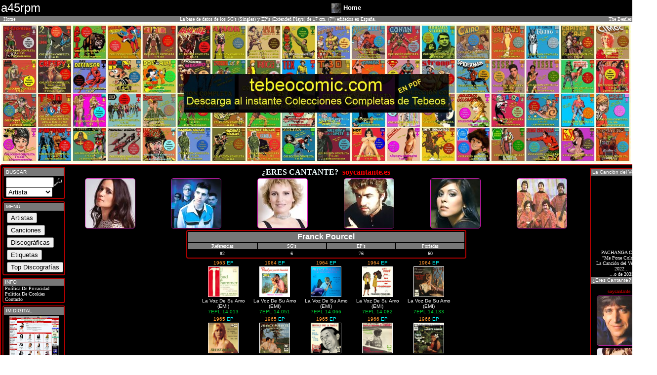

--- FILE ---
content_type: text/html
request_url: http://www.a45rpm.com/artistas_en_discos_vinilo.asp?P=5&Artista=Franck_Pourcel&Id=1048
body_size: 6651
content:

<!DOCTYPE html PUBLIC "-//W3C//DTD XHTML 1.0 Transitional//EN" "https://www.w3.org/TR/xhtml1/DTD/xhtml1-transitional.dtd">
<HTML XMLNS="https://www.w3.org/1999/xhtml" LANG="es">
<HEAD>
<link rel="shortcut icon" href="https://a45rpm.com/Yo.ico">

<META NAME="title" CONTENT="Historia a 45 rpm">
<META NAME="DC.Title" CONTENT="Historia a 45 rpm">
<META HTTP-EQUIV="title" CONTENT="Historia a 45 rpm">
<META NAME="description" CONTENT="Historia a 45 rpm: La base de datos de los SGs (Singles) y EPs (Extended Plays)
de 17 cm. (7 pulgadas) editados en Espa�a">
<META HTTP-EQUIV="description" CONTENT="45, rpm, Vinilos, Discos, Singles, SGs, EPs, Extended Plays, Editados, Espa�a, mp3, Discogr&aacute;ficas">
<META HTTP-EQUIV="DC.Description" CONTENT="45, rpm, Vinilos, Discos, Singles, SGs, EPs, Extended Plays, Editados, Espa�a, mp3, Discogr&aacute;ficas">
<META NAME="keywords" CONTENT="45, rpm, Vinilos, Discos, Singles, SGs, EPs, Extended Plays, Editados, mp3, Discograficas, Vinyl, Etiquetas, Portadas, Discograf�as, Discografias, Discography, Copertina, Singoli, Singolo, Copertini, Labels, Discs, Pictures, Sleeves, Records, 7, Pulgadas, Inches, Espa�a, Spain, Spanish, Pressing, Vinyles, Espagne, 45T, Tours, Pochettes, Vinili, Spagna, Stampa, Schallplatten, Spanien, Belter, Hispavox, Columbia, CBS, RCA, Polydor, La Voz De Su Amo, Philips, EMI, Odeon, Zafiro, Novola, Ariola, Regal, Vergara, Discophon, Movieplay, Marfer, Fontana, Capitol, Epic, Edigsa">
<META HTTP-EQUIV="keywords" CONTENT="45, rpm, Vinilos, Discos, Singles, SGs, EPs, Extended Plays, Editados, mp3, Discograficas, Vinyl, Etiquetas, Portadas, Discograf�as, Discografias, Discography, Copertina, Singoli, Singolo, Copertini, Labels, Discs, Pictures, Sleeves, Records, 7, Pulgadas, Inches, Espa�a, Spain, Spanish, Pressing, Vinyles, Espagne, 45T, Tours, Pochettes, Vinili, Spagna, Stampa, Schallplatten, Spanien, Belter, Hispavox, Columbia, CBS, RCA, Polydor, La Voz De Su Amo, Philips, EMI, Odeon, Zafiro, Novola, Ariola, Regal, Vergara, Discophon, Movieplay, Marfer, Fontana, Capitol, Epic, Edigsa">
<LINK REV="made" HREF="mailto:a45rpm@elviejokaki.com">
<META NAME="Revisit" CONTENT="30 days">
<META NAME="REVISIT-AFTER" CONTENT="30 days">
<META NAME="robots" CONTENT="all">
<META NAME="language" CONTENT="ES">
<META NAME="DC.Language" SCHEME="RFC1766" CONTENT="Spanish">
<META NAME="VW96.objecttype" CONTENT="Document">
<META HTTP-EQUIV="Content-Type" CONTENT="text/html; ISO-8859-1">
<META NAME="distribution" CONTENT="global">
<META NAME="resource-type" CONTENT="document">
<META HTTP-EQUIV="Pragma" CONTENT="cache">


<TITLE>Discograf�a Franck Pourcel -  a45rpm: La base de datos de los SG's (Singles) y EP's (Extended Plays)
de 17 cm. (7") editados en Espa�a</TITLE>
<LINK HREF="inc_pages/stylesheet.css" type=text/css rel=stylesheet>


<SCRIPT language="JavaScript" TYPE="text/javascript" SRC="inc_pages/javascript_vinilo.js"></SCRIPT>
<script>
  (function(i,s,o,g,r,a,m){i['GoogleAnalyticsObject']=r;i[r]=i[r]||function(){
  (i[r].q=i[r].q||[]).push(arguments)},i[r].l=1*new Date();a=s.createElement(o),
  m=s.getElementsByTagName(o)[0];a.async=1;a.src=g;m.parentNode.insertBefore(a,m)
  })(window,document,'script','https://www.google-analytics.com/analytics.js','ga');

  ga('create', 'UA-78528914-1', 'auto');
  ga('send', 'pageview');

</script>
<!-- Begin Cookie Consent plugin by Silktide - https://silktide.com/cookieconsent -->
<script type="text/javascript">
    window.cookieconsent_options = {"message":"Este sitio web utiliza cookies para garantizar que obtengas la mejor experiencia de navegaci&oacute;n.","dismiss":"Acepto","learnMore":"M&aacute;s informaci&oacute;n","link":"privacidad.asp","theme":"dark-floating"};
</script>

</HEAD>

<BODY CLASS="vinilo452" bottomMargin="0" leftMargin="0" topMargin="0" rightMargin="0" MARGINHEIGHT="0" MARGINWIDTH="0">

<TABLE align="center" cellSpacing="0" cellPadding="2" width="100%" border="0" ALIGN="CENTER"> 
    <TR bgcolor="#000000"> 
<TD width="10%" valign="middle"><font face="Verdana, Arial, Helvetica, sans-serif" color="#ffffff" size="5">a45rpm</font></TD>
<TD Align="center" class="boxText" width="10%"></TD>
<TD width="25%" align="right" valign="middle"><A HREF="Index.asp"><img src="https://a45.im-digital.es/Discos_jpg/Discos_t.jpg" width="20" height="20" border="0"></A></td><td width="25%" valign="middle"><A HREF="Index.asp"><font color="white" face="Verdana, Arial, Helvetica, sans-serif" size="2"><B>Home</B></font></A></td>
<TD Align="center" class="boxText" width="13%"></TD>
    </TR>
 
</TABLE>
<TABLE cellSpacing="0" cellPadding="1" WIDTH="100%" BORDER="0" ALIGN="CENTER">
  <TBODY>
  <TR CLASS="Celda45">
      <TD CLASS="boxText" WIDTH="50">&nbsp;&nbsp;<A CLASS="Normal" HREF="index.asp">Home</A></TD>
      <TD ALIGN="center" CLASS="boxText">La base de datos de los SG's (Singles) y EP's (Extended Plays) de 17 cm. (7&quot;) editados en Espa&ntilde;a.</TD>
      <TD ALIGN="center" CLASS="boxText"></TD>
      <TD CLASS="boxText" ALIGN="right" WIDTH="200"><a href="https://amzn.to/3pqZQ77" target="_blank"><font color="#FCF8F8">The Beatles</font></a></TD>
  </TR></TBODY></TABLE>

<div align="center">
<TABLE border=0 style="width:100%"><TR><TD align="center">
<a href="https://tebeocomic.com/" target="_blank"> <img style="width: 100% !important; height: auto !important;" src="https://tebeocomic.com/wp-content/uploads/2023/04/Montaje-Web-Letrero-Tebeocomic2.jpg" title="TebeoComic - Tebeos En Formato PDF" alt="TebeoComic - Tebeos En Formato PDF"></a>
</TD></TR></TABLE>
</div>
		<TABLE cellSpacing="0" cellPadding="0" width="100%" border="0" align="center" class="formArea45">
 
	    <TR>
	      <TD vAlign="top" WIDTH="5%">

<TABLE cellSpacing="1" cellPadding="2" width="100%" border="0" >
<TR><TD>

	<TABLE class="formArea45" cellSpacing="1" cellPadding="1" width="100%" border="0">
    <TR CLASS="Celda45"><td width="100%" height="14">&nbsp;BUSCAR</td></TR>
	<TR><TD align="center">
		
			<form name="form1" method="post" action="buscar_vinilo.asp" onsubmit="return FrontPage_Form1_Validator(this)">
                      <table cellspacing="0" cellpadding="0" align="center" border="0">
                        <tr> <td> <div align="center"> 
                              <input type="text" name="buscando" size="10" maxlength="12">
                            </div></td>
                          <td> <div align="center"> 
                              <input type="image" border="0" name="imageField" src="Graf_S/button_quick_find.gif" alt="Buscar" width="16" height="17">
                            </div></TD>
                        </tr>
                        <tr> 
                          <td colspan="2" align="left"> 
                              <select name="Campo">
                                <option value="Artista" selected>Artista</option>
								<option value="Tema" >Canci&oacute;n</option>
								<option value="Discografica">Discogr�fica</option>
                              </select>
                            </td>
                        </tr>
                      </table>
                      </form>
	
	</TD></TR></TABLE>

</TD></TR>
	<TR><TD>


	<TABLE class="formArea45" cellSpacing="1" cellPadding="1" width="100%" border="0">
    <TR CLASS="Celda45"><td width="100%" height="14">&nbsp;MEN�</td></TR>
	<TR><TD class="boxText" align="left">

<a CLASS="vinilo45" href="artistas_listado_vinilo.asp?PLetra=A"><input style="cursor:pointer;margin:2px 0 2px 5px;" type="button" value="Artistas" title="Artistas"></A><BR><a CLASS="vinilo45" href="canciones_listado_vinilo.asp?PLetra=A"><input style="cursor:pointer;margin:2px 0 2px 5px;" type="button" value="Canciones" title="Canciones"></a><BR><a CLASS="vinilo45" href="discograficas_vinilo.asp"><input style="cursor:pointer;margin:2px 0 2px 5px;" type="button" value="Discogr�ficas" title="Discogr�ficas"></a><BR><a CLASS="vinilo45" href="etiquetas_vinilo.asp"><input style="cursor:pointer;margin:2px 0 2px 5px;" type="button" value="Etiquetas" title="Etiquetas"></a><BR><a CLASS="vinilo45" href="top_vinilo.asp"><input style="cursor:pointer;margin:2px 0 2px 5px;" type="button" value="Top Discograf�as" title="Top Discograf�as"></a><BR> 
	</TD></TR></TABLE>

</TD></TR>
<TR><TD>		
			

	<TABLE class="formArea45" cellSpacing="0" cellPadding="0" width="100%" border="0">
    <TR CLASS="Celda45"><td width="100%" height="14">&nbsp;INFO</td></TR>
	<TR><TD class=boxText align=left>

        <A CLASS="vinilo45" href="privacidad.asp">&nbsp;Pol�tica De Privacidad</A><BR />
        <A CLASS="vinilo45" href="privacidad.asp">&nbsp;Pol�tica De Cookies</A><BR />
        <A CLASS="vinilo45" href="contacto.asp">&nbsp;Contacto</A>
		</TD></TR></TABLE>

</TD></TR>

<TR><TD>			


	<TABLE CLASS="formArea45" cellSpacing="1" cellPadding="1" WIDTH="100%" BORDER="0">
    <TR CLASS="Celda45">
      <TD WIDTH="100%" HEIGHT="14">&nbsp;IM DIGITAL </TD>
    </TR>
	<TR>
	  <TD CLASS="boxText" ALIGN="center">

                    
					<div align="center"><A class="vinilo45" HREF="https://im-digital.biz"  target="_blank"><img src="Graf_S/IM.jpg" alt="IM DIGITAL - La Web de los Cantantes" width="100"  border="0"/><br />
				  La Web de los<BR />Cantantes<br />
					  Playbacks <BR />en formato <BR>MIDI y MP3
</A></div></TD>
	</TR></TABLE>

</TD></TR>		




 <TR><TD>			


	<TABLE CLASS="formArea45" cellSpacing="1" cellPadding="1" WIDTH="100%" BORDER="0">
    <TR CLASS="Celda45">
      <TD WIDTH="100%" HEIGHT="14">&nbsp;�Eres Cantante?</TD>
    </TR>
	<TR>
	  <TD CLASS="boxText" ALIGN="center">
         <div align="center"><p style="color: red;margin-bottom: 0px;" >soycantante.es</p>
	 <table width="100%" border="0" align="center">
     

<tr><td align="center"><a href="https://soycantante.es" target="_blank"><img title="soycantante.es" alt="soycantante.es" src="https://im-digital.es/Graf/641.jpg"  style="border-radius: 5px; border: solid 1px #D51CB8; " /></a></td></tr>

<tr><td align="center"><a href="https://soycantante.es" target="_blank"><img title="soycantante.es" alt="soycantante.es" src="https://im-digital.es/Graf/453.jpg"  style="border-radius: 5px; border: solid 1px #D51CB8; " /></a></td></tr>

<tr><td align="center"><a href="https://soycantante.es" target="_blank"><img title="soycantante.es" alt="soycantante.es" src="https://im-digital.es/Graf/2217.jpg"  style="border-radius: 5px; border: solid 1px #D51CB8; " /></a></td></tr>


 </table>
  </div>

	</TD>
	</TR></TABLE>

</TD></TR>	

		

</TD></TR></TABLE>


</TD>
 </TD><TD vAlign="top" width="70%" align="center">
<div align="center">
   <div align="center">
  <p style="color: azure; padding: 0px; margin: 5px 0 0 0;"><b>&#191;ERES CANTANTE?<span style="color: red;" >&nbsp;&nbsp;soycantante.es</span></b></p>
 	 <table width="100%" border="0" align="center" bgcolor="#000000">
     <tr>

<td align="center"><a href="https://soycantante.es" target="_blank"><img title="soycantante.es" alt="soycantante.es" src="https://im-digital.es/Graf/849.jpg"  style="border-radius: 5px; border: solid 1px #D51CB8; " /></a></td>

<td align="center"><a href="https://soycantante.es" target="_blank"><img title="soycantante.es" alt="soycantante.es" src="https://im-digital.es/Graf/429.jpg"  style="border-radius: 5px; border: solid 1px #D51CB8; " /></a></td>

<td align="center"><a href="https://soycantante.es" target="_blank"><img title="soycantante.es" alt="soycantante.es" src="https://im-digital.es/Graf/28.jpg"  style="border-radius: 5px; border: solid 1px #D51CB8; " /></a></td>

<td align="center"><a href="https://soycantante.es" target="_blank"><img title="soycantante.es" alt="soycantante.es" src="https://im-digital.es/Graf/632.jpg"  style="border-radius: 5px; border: solid 1px #D51CB8; " /></a></td>

<td align="center"><a href="https://soycantante.es" target="_blank"><img title="soycantante.es" alt="soycantante.es" src="https://im-digital.es/Graf/1082.jpg"  style="border-radius: 5px; border: solid 1px #D51CB8; " /></a></td>

<td align="center"><a href="https://soycantante.es" target="_blank"><img title="soycantante.es" alt="soycantante.es" src="https://im-digital.es/Graf/333.jpg"  style="border-radius: 5px; border: solid 1px #D51CB8; " /></a></td>

</tr>
 </table>

  </div>
 
 
	  
    

 
  
</div>

<table  align="center" border="0" cellpadding="0" cellspacing="0" width="90%">

<TR><TD align="center" valign="top">

</TD><TD align="center" valign="top">
<TABLE class="formArea45" ALIGN="CENTER" WIDTH="60%"><TR CLASS="Celda45"><TD colspan="4" ALIGN="CENTER"><FONT face="verdana, arial, helvetica" size="3" color="white"><B>Franck Pourcel</B></FONT></TD></TR><TR CLASS="Celda45" ALIGN="CENTER"><TD CLASS="boxText" width="25%">Referencias</TD><TD CLASS="boxText" width="25%">SG's</TD><TD CLASS="boxText" width="25%">EP's</TD><TD CLASS="boxText" width="25%">Portadas</TD></TR><TR ALIGN="CENTER"><TD CLASS="boxText">82</TD><TD CLASS="boxText">6</TD><TD CLASS="boxText">76</TD><TD CLASS="boxText">60</TD></TR></TABLE><TABLE border="0" ALIGN="center"><TR><TD align="center" width="100" valign="top"><FONT face="verdana, arial, helvetica" size="1" color="#FF9933">1963 <FONT color="cyan"> EP <br><TABLE border="0"><TR><TD bgcolor="white"><A HREF="discos_canciones_vinilo.asp?Clave=10964&amp;Id=1048"><IMG  alt="Pourcel, Franck - La Voz De Su Amo (EMI)&nbsp;7EPL 14.013" src="https://a45.im-digital.es/Discos_jpg/5000/4308.jpg" border=0 width=60 height=60></A></TD></TR></TABLE><FONT color="white">La Voz De Su Amo (EMI)<BR><FONT color="#00CC33">7EPL 14.013</TD><TD align="center" width="100" valign="top"><FONT face="verdana, arial, helvetica" size="1" color="#FF9933">1964 <FONT color="cyan"> EP <br><TABLE border="0"><TR><TD bgcolor="white"><A HREF="discos_canciones_vinilo.asp?Clave=10963&amp;Id=1048"><IMG  alt="Pourcel, Franck - La Voz De Su Amo (EMI)&nbsp;7EPL 14.051" src="https://a45.im-digital.es/Discos_jpg/5000/4327.jpg" border=0 width=60 height=60></A></TD></TR></TABLE><FONT color="white">La Voz De Su Amo (EMI)<BR><FONT color="#00CC33">7EPL 14.051</TD><TD align="center" width="100" valign="top"><FONT face="verdana, arial, helvetica" size="1" color="#FF9933">1964 <FONT color="cyan"> EP <br><TABLE border="0"><TR><TD bgcolor="white"><A HREF="discos_canciones_vinilo.asp?Clave=24954&amp;Id=1048"><IMG  alt="Pourcel, Franck - La Voz De Su Amo (EMI)&nbsp;7EPL 14.066" src="https://a45.im-digital.es/Discos_jpg/22000/21008.jpg" border=0 width=60 height=60></A></TD></TR></TABLE><FONT color="white">La Voz De Su Amo (EMI)<BR><FONT color="#00CC33">7EPL 14.066</TD><TD align="center" width="100" valign="top"><FONT face="verdana, arial, helvetica" size="1" color="#FF9933">1964 <FONT color="cyan"> EP <br><TABLE border="0"><TR><TD bgcolor="white"><A HREF="discos_canciones_vinilo.asp?Clave=13703&amp;Id=1048"><IMG  alt="Pourcel, Franck - La Voz De Su Amo (EMI)&nbsp;7EPL 14.082" src="https://a45.im-digital.es/Discos_jpg/10000/9587.jpg" border=0 width=60 height=60></A></TD></TR></TABLE><FONT color="white">La Voz De Su Amo (EMI)<BR><FONT color="#00CC33">7EPL 14.082</TD><TD align="center" width="100" valign="top"><FONT face="verdana, arial, helvetica" size="1" color="#FF9933">1964 <FONT color="cyan"> EP <br><TABLE border="0"><TR><TD bgcolor="white"><A HREF="discos_canciones_vinilo.asp?Clave=10961&amp;Id=1048"><IMG  alt="Pourcel, Franck - La Voz De Su Amo (EMI)&nbsp;7EPL 14.133" src="https://a45.im-digital.es/Discos_jpg/5000/4357.jpg" border=0 width=60 height=60></A></TD></TR></TABLE><FONT color="white">La Voz De Su Amo (EMI)<BR><FONT color="#00CC33">7EPL 14.133</TD></TR><TD align="center" width="100" valign="top"><FONT face="verdana, arial, helvetica" size="1" color="#FF9933">1965 <FONT color="cyan"> EP <br><TABLE border="0"><TR><TD bgcolor="white"><A HREF="discos_canciones_vinilo.asp?Clave=10965&amp;Id=1048"><IMG  alt="Pourcel, Franck - La Voz De Su Amo (EMI)&nbsp;7EPL 14.153" src="https://a45.im-digital.es/Discos_jpg/5000/4369.jpg" border=0 width=60 height=60></A></TD></TR></TABLE><FONT color="white">La Voz De Su Amo (EMI)<BR><FONT color="#00CC33">7EPL 14.153</TD><TD align="center" width="100" valign="top"><FONT face="verdana, arial, helvetica" size="1" color="#FF9933">1965 <FONT color="cyan"> EP <br><TABLE border="0"><TR><TD bgcolor="white"><A HREF="discos_canciones_vinilo.asp?Clave=10967&amp;Id=1048"><IMG  alt="Pourcel, Franck - La Voz De Su Amo (EMI)&nbsp;7EPL 14.169" src="https://a45.im-digital.es/Discos_jpg/5000/4381.jpg" border=0 width=60 height=60></A></TD></TR></TABLE><FONT color="white">La Voz De Su Amo (EMI)<BR><FONT color="#00CC33">7EPL 14.169</TD><TD align="center" width="100" valign="top"><FONT face="verdana, arial, helvetica" size="1" color="#FF9933">1965 <FONT color="cyan"> EP <br><TABLE border="0"><TR><TD bgcolor="white"><A HREF="discos_canciones_vinilo.asp?Clave=10973&amp;Id=1048"><IMG  alt="Pourcel, Franck - La Voz De Su Amo (EMI)&nbsp;7EPL 14.217" src="https://a45.im-digital.es/Discos_jpg/5000/4406.jpg" border=0 width=60 height=60></A></TD></TR></TABLE><FONT color="white">La Voz De Su Amo (EMI)<BR><FONT color="#00CC33">7EPL 14.217</TD><TD align="center" width="100" valign="top"><FONT face="verdana, arial, helvetica" size="1" color="#FF9933">1966 <FONT color="cyan"> EP <br><TABLE border="0"><TR><TD bgcolor="white"><A HREF="discos_canciones_vinilo.asp?Clave=10966&amp;Id=1048"><IMG  alt="Pourcel, Franck - La Voz De Su Amo (EMI)&nbsp;EPL 14.238" src="https://a45.im-digital.es/Discos_jpg/5000/4454.jpg" border=0 width=60 height=60></A></TD></TR></TABLE><FONT color="white">La Voz De Su Amo (EMI)<BR><FONT color="#00CC33">EPL 14.238</TD><TD align="center" width="100" valign="top"><FONT face="verdana, arial, helvetica" size="1" color="#FF9933">1966 <FONT color="cyan"> EP <br><TABLE border="0"><TR><TD bgcolor="white"><A HREF="discos_canciones_vinilo.asp?Clave=18783&amp;Id=1048"><IMG  alt="Pourcel, Franck - La Voz De Su Amo (EMI)&nbsp;EPL 14.286" src="https://a45.im-digital.es/Discos_jpg/16000/15208.jpg" border=0 width=60 height=60></A></TD></TR></TABLE><FONT color="white">La Voz De Su Amo (EMI)<BR><FONT color="#00CC33">EPL 14.286</TD></TR><TD align="center" width="100" valign="top"><FONT face="verdana, arial, helvetica" size="1" color="#FF9933">1967 <FONT color="cyan"> EP <br><TABLE border="0"><TR><TD bgcolor="white"><A HREF="discos_canciones_vinilo.asp?Clave=10962&amp;Id=1048"><IMG  alt="Pourcel, Franck - La Voz De Su Amo (EMI)&nbsp;EPL 14.330" src="https://a45.im-digital.es/Discos_jpg/5000/4513.jpg" border=0 width=60 height=60></A></TD></TR></TABLE><FONT color="white">La Voz De Su Amo (EMI)<BR><FONT color="#00CC33">EPL 14.330</TD><TD align="center" width="100" valign="top"><FONT face="verdana, arial, helvetica" size="1" color="#FF9933">1967 <FONT color="cyan"> EP <br><TABLE border="0"><TR><TD bgcolor="white"><A HREF="discos_canciones_vinilo.asp?Clave=10970&amp;Id=1048"><IMG  alt="Pourcel, Franck - La Voz De Su Amo (EMI)&nbsp;EPL 14.358" src="https://a45.im-digital.es/Discos_jpg/5000/4533.jpg" border=0 width=60 height=60></A></TD></TR></TABLE><FONT color="white">La Voz De Su Amo (EMI)<BR><FONT color="#00CC33">EPL 14.358</TD><TD align="center" width="100" valign="top"><FONT face="verdana, arial, helvetica" size="1" color="#FF9933">1967 <FONT color="cyan"> EP <br><TABLE border="0"><TR><TD bgcolor="white"><A HREF="discos_canciones_vinilo.asp?Clave=13700&amp;Id=1048"><IMG  alt="Pourcel, Franck - La Voz De Su Amo (EMI)&nbsp;EPL 14.365" src="https://a45.im-digital.es/Discos_jpg/10000/9584.jpg" border=0 width=60 height=60></A></TD></TR></TABLE><FONT color="white">La Voz De Su Amo (EMI)<BR><FONT color="#00CC33">EPL 14.365</TD><TD align="center" width="100" valign="top"><FONT face="verdana, arial, helvetica" size="1" color="#FF9933">1968 <FONT color="cyan"> EP <br><TABLE border="0"><TR><TD bgcolor="white"><A HREF="discos_canciones_vinilo.asp?Clave=10972&amp;Id=1048"><IMG  alt="Pourcel, Franck - La Voz De Su Amo (EMI)&nbsp;EPL 14.398" src="https://a45.im-digital.es/Discos_jpg/5000/4556.jpg" border=0 width=60 height=60></A></TD></TR></TABLE><FONT color="white">La Voz De Su Amo (EMI)<BR><FONT color="#00CC33">EPL 14.398</TD><TD align="center" width="100" valign="top"><FONT face="verdana, arial, helvetica" size="1" color="#FF9933">1968 <FONT color="cyan"> EP <br><TABLE border="0"><TR><TD bgcolor="white"><A HREF="discos_canciones_vinilo.asp?Clave=13699&amp;Id=1048"><IMG  alt="Pourcel, Franck - La Voz De Su Amo (EMI)&nbsp;EPL 14.404" src="https://a45.im-digital.es/Discos_jpg/10000/9583.jpg" border=0 width=60 height=60></A></TD></TR></TABLE><FONT color="white">La Voz De Su Amo (EMI)<BR><FONT color="#00CC33">EPL 14.404</TD></TR></TR></TABLE><br>
<P ALIGN="center"><FONT face="verdana, arial, helvetica" size="1" color="cyan">P�gina 5 de 6 (82 registros)<br><BR>
<A class="vinilo45" HREF="artistas_en_discos_vinilo.asp?P=4&amp;Artista=Franck_Pourcel&amp;Id=1048">Anterior</A>&nbsp;&nbsp;<A class="vinilo45" HREF="artistas_en_discos_vinilo.asp?P=1&amp;Artista=Franck_Pourcel&amp;Id=1048">1</A>&nbsp;&nbsp;<A class="vinilo45" HREF="artistas_en_discos_vinilo.asp?P=2&amp;Artista=Franck_Pourcel&amp;Id=1048">2</A>&nbsp;&nbsp;<A class="vinilo45" HREF="artistas_en_discos_vinilo.asp?P=3&amp;Artista=Franck_Pourcel&amp;Id=1048">3</A>&nbsp;&nbsp;<A class="vinilo45" HREF="artistas_en_discos_vinilo.asp?P=4&amp;Artista=Franck_Pourcel&amp;Id=1048">4</A>&nbsp;&nbsp;<FONT color="red">5&nbsp;&nbsp;<A class="vinilo45" HREF="artistas_en_discos_vinilo.asp?P=6&amp;Artista=Franck_Pourcel&amp;Id=1048">6</A>&nbsp;&nbsp;
<A class="vinilo45" HREF="artistas_en_discos_vinilo.asp?P=6&amp;Artista=Franck_Pourcel&amp;Id=1048">Siguiente</A>&nbsp;</TD>

<TD align="center" valign="top">


</TD>

</TR></TABLE>


	  </TD>
    <TD vAlign=top width="5%">
      <TABLE cellSpacing="0" cellPadding="2" width="100%" border="0">
        <TBODY><TR><TD>
             </TD>

<TD vAlign=top WIDTH="100%">

	<TABLE cellSpacing="1" cellPadding="2" WIDTH="100%" BORDER="0" >
     
	 <TR><TD>					 

			

	<TABLE class="formArea45" cellSpacing="0" cellPadding="0" width="100%" border="0">
    <TR CLASS="Celda45"><td width="100%" height="14">&nbsp;La Canci�n del Verano</td></TR>
<TR><TD class=boxText align=center>
<iframe width="125" src="https://www.youtube.com/embed/oTi3bSlYrwk?start=49" title="YouTube video player" frameborder="0" allow="accelerometer; autoplay; clipboard-write; encrypted-media; gyroscope; picture-in-picture" allowfullscreen></iframe>
PACHANGA CLAB<BR>"Me Pone Colorao"<BR>La Canci�n del Verano de 2022...<BR>...o de 2035<BR>

</a>
</div>
   
	
 		</TD></TR>



</TD></TR>
    <TR CLASS="Celda45">
      <TD WIDTH="100%" HEIGHT="14">&nbsp;�Eres Cantante?</TD>
    </TR>
	<TR>
	  <TD CLASS="boxText" ALIGN="center">
         <div align="center"><p style="color: red;margin-bottom: 0px;" >soycantante.es</p>
	 <table width="100%" border="0" align="center">
     

<tr><td align="center"><a href="https://soycantante.es" target="_blank"><img title="soycantante.es" alt="soycantante.es" src="https://im-digital.es/Graf/1727.jpg"  style="border-radius: 5px; border: solid 1px #D51CB8; " /></a></td></tr>

<tr><td align="center"><a href="https://soycantante.es" target="_blank"><img title="soycantante.es" alt="soycantante.es" src="https://im-digital.es/Graf/1171.jpg"  style="border-radius: 5px; border: solid 1px #D51CB8; " /></a></td></tr>

<tr><td align="center"><a href="https://soycantante.es" target="_blank"><img title="soycantante.es" alt="soycantante.es" src="https://im-digital.es/Graf/577.jpg"  style="border-radius: 5px; border: solid 1px #D51CB8; " /></a></td></tr>

<tr><td align="center"><a href="https://soycantante.es" target="_blank"><img title="soycantante.es" alt="soycantante.es" src="https://im-digital.es/Graf/1760.jpg"  style="border-radius: 5px; border: solid 1px #D51CB8; " /></a></td></tr>

<tr><td align="center"><a href="https://soycantante.es" target="_blank"><img title="soycantante.es" alt="soycantante.es" src="https://im-digital.es/Graf/471.jpg"  style="border-radius: 5px; border: solid 1px #D51CB8; " /></a></td></tr>

<tr><td align="center"><a href="https://soycantante.es" target="_blank"><img title="soycantante.es" alt="soycantante.es" src="https://im-digital.es/Graf/1017.jpg"  style="border-radius: 5px; border: solid 1px #D51CB8; " /></a></td></tr>

<tr><td align="center"><a href="https://soycantante.es" target="_blank"><img title="soycantante.es" alt="soycantante.es" src="https://im-digital.es/Graf/1640.jpg"  style="border-radius: 5px; border: solid 1px #D51CB8; " /></a></td></tr>


 </table>
  </div>

	</TD>
	</TR></TABLE>

</TD></TR>








		






</TD></TR></TABLE>
</TD></TR></TABLE>

</TD></TR>
   <TR class="Celda45"><TD class="boxText" COLSPAN="3" align="center"><div id="PublicidadGoogle" align="center">
	 <table width="100%" border="0" align="center" bgcolor="#dddddd">
     <tr>

<script async src="https://pagead2.googlesyndication.com/pagead/js/adsbygoogle.js?client=ca-pub-1404219209858455"
     crossorigin="anonymous"></script>
<!-- IM Digital Horizontal -->
<ins class="adsbygoogle"
     style="display:block"
     data-ad-client="ca-pub-1404219209858455"
     data-ad-slot="5990429758"
     data-ad-format="auto"
     data-full-width-responsive="true"></ins>
<script>
     (adsbygoogle = window.adsbygoogle || []).push({});
</script>
</tr>
 </table>
  </div>
 
 
	  
    

 
  </TD></TR>
  <TR class="Celda45">
      <TD class="boxText" COLSPAN="3" align="center">&nbsp;&nbsp;Copyright � 2018 juan carlos irigoyen p�rez &nbsp;&nbsp;<br /> 
	    <span class="boxText">a45rpm: La base de datos de los <strong>SG's</strong> (Singles) y <strong>EP's</strong> (Extended Plays)
de 17 cm. (7&quot;) editados en <strong>Espa&ntilde;a</strong>.</span></TD>
  </TR>
  

  </BODY></HTML>


--- FILE ---
content_type: text/html; charset=utf-8
request_url: https://www.google.com/recaptcha/api2/aframe
body_size: 261
content:
<!DOCTYPE HTML><html><head><meta http-equiv="content-type" content="text/html; charset=UTF-8"></head><body><script nonce="hMNbNUBTWAgJZLwUGbKe4A">/** Anti-fraud and anti-abuse applications only. See google.com/recaptcha */ try{var clients={'sodar':'https://pagead2.googlesyndication.com/pagead/sodar?'};window.addEventListener("message",function(a){try{if(a.source===window.parent){var b=JSON.parse(a.data);var c=clients[b['id']];if(c){var d=document.createElement('img');d.src=c+b['params']+'&rc='+(localStorage.getItem("rc::a")?sessionStorage.getItem("rc::b"):"");window.document.body.appendChild(d);sessionStorage.setItem("rc::e",parseInt(sessionStorage.getItem("rc::e")||0)+1);localStorage.setItem("rc::h",'1769754598234');}}}catch(b){}});window.parent.postMessage("_grecaptcha_ready", "*");}catch(b){}</script></body></html>

--- FILE ---
content_type: application/javascript
request_url: http://www.a45rpm.com/inc_pages/javascript_vinilo.js
body_size: 1939
content:
<!-- Begin
function popUp(URL) {
day = new Date();
id = day.getTime();
eval("page" + id + " = window.open(URL, '" + id + "', 'toolbar=0,scrollbars=0,location=0,statusbar=0,menubar=0,resizable=0,width=250,height=175,left = 0,top = 0');");
}
// End -->

<!--Impide refrescar-->
   document.onkeydown = function(){ 
    if(window.event && window.event.keyCode == 116){ 
     window.event.keyCode = 505; 
    } 
    if(window.event && window.event.keyCode == 505){ 
     return false;     
    } 
   } 

 <!--Escuchar Demos-->
function demo(URL) 
{
day = new Date();
id = day.getTime();
eval("page" + id + " = window.open(URL, '" + id + "', 'toolbar=0,scrollbars=0,location=0,statusbar=0,menubar=0,resizable=0,width=250,height=175,left = 0,top = 0');");
}

<!--Download-->
function descarga(URL) {
day = new Date();
id = day.getTime();
eval("page" + id + " = window.open(URL, '" + id + "', 'toolbar=1,scrollbars=1,location=1,statusbar=1,menubar=1,resizable=1,width=100,height=100,left = 0,top = 0');");
}

<!--Valida Formulario Buscar-->
function FrontPage_Form1_Validator(theForm)
{

  if (theForm.buscando.value == "")
  {
    alert("Escribe un valor para \"Buscar\".");
    theForm.buscando.focus();
    return (false);
  }

  if (theForm.buscando.value.length < 4)
  {
    alert("Escribe por lo menos 4 caracteres en el campo \"Buscar\".");
    theForm.buscando.focus();
    return (false);
  }

  if (theForm.buscando.value.length > 15)
  {
    alert("Escriba como máximo 15 caracteres en el campo \"Buscar\".");
    theForm.buscando.focus();
    return (false);
  }
  return (true);
}
window.onerror = null;
 var bName = navigator.appName;
 var bVer = parseInt(navigator.appVersion);
 var NS4 = (bName == "Netscape" && bVer >= 4);
 var IE4 = (bName == "Microsoft Internet Explorer" 
 && bVer >= 4);
 var NS3 = (bName == "Netscape" && bVer < 4);
 var IE3 = (bName == "Microsoft Internet Explorer" 
 && bVer < 4);
 var blink_speed=700;
 var i=0;
 
if (NS4 || IE4) {
 if (navigator.appName == "Netscape") {
 layerStyleRef="layer.";
 layerRef="document.layers";
 styleSwitch="";
 }else{
 layerStyleRef="layer.style.";
 layerRef="document.all";
 styleSwitch=".style";
 }
}

//BLINKING
function Blink(layerName){
 if (NS4 || IE4) { 
 if(i%2==0)
 {
 eval(layerRef+'["'+layerName+'"]'+
 styleSwitch+'.visibility="visible"');
 }
 else
 {
 eval(layerRef+'["'+layerName+'"]'+
 styleSwitch+'.visibility="hidden"');
 }
 } 
 if(i<1)
 {
 i++;
 } 
 else
 {
 i--
 }
 setTimeout("Blink('"+layerName+"')",blink_speed);
}

<!--Valida Formulario Boletin-->
function Verif(theForm)
{   
	    	if (theForm.email.value == "")
	{      
		alert("\nEl Campo E-Mail es necesario\n\nIntroduce tu E-Mail");     
		theForm.email.focus();      
		return (false);       
	}
		if (theForm.email.value.indexOf ('@',0) == -1 || theForm.email.value.indexOf ('.',0) == -1)
	{      
		alert("\nEl E-Mail necesita los caracteres \"@\" y \".\"\n\nPor favos, introduce la dirección correcta."); 
		theForm.email.select();      
		theForm.email.focus();      
		return (false);      
	} 
	    if (theForm.password.value == "")
	{      
		alert("\nEl Campo Contraseña es necesario\n\nIntroduce tu Contraseña");     
		theForm.password.focus();      
		return (false);       
	}
	if (theForm.password.value.length < 6)
  {
    alert("Escribe por lo menos 6 caracteres en el campo \"Contraseña\".");
    theForm.password.focus();
    return (false);
  }

  if (theForm.password.value.length > 10)
  {
    alert("Escribe como máximo 10 caracteres en el campo \"Contraseña\".");
    theForm.password.focus();
    return (false);
  }
		return (true);   
}


function PreCarga(objetoImagen, rutaImagen) 
{
    if (document.images)
    {
	eval (objetoImagen +' = new Image()')
	eval (objetoImagen +'.src = "' + rutaImagen + '"')
    }
}
function CambiarImagen(capa,nombreImagen,objetoImagen) 
{
    if (document.layers && capa!=null)
	eval('document.' + capa + '.document.images["' + nombreImagen + '"].src = ' + objetoImagen + '.src')
    else
	document.images[nombreImagen].src = eval(objetoImagen + ".src")
}

function Validar_Tarjeta(theForm)
{
  if (theForm.tarjetaNumero.value == "" || theForm.tarjetaNumero.value == " ")
  {
    alert("El campo \"Nº Tarjeta\" está sin rellenar");
    theForm.tarjetaNumero.focus();
    return (false);
  }

  if (theForm.tarjetaNumero.value.length < 16)
  {
    alert("El campo \"Nº Tarjeta\" debe contener 16 dígitos");
    theForm.tarjetaNumero.focus();
    return (false);
	  }

  if (theForm.caducidad.value == "" || theForm.caducidad.value == " ")
  {
    alert("El campo \"Caducidad\" está sin rellenar");
    theForm.caducidad.focus();
    return (false);
  }

  if (theForm.caducidad.value.length < 4)
  {
    alert("El campo \"Caducidad\" debe contener 4 dígitos");
    theForm.caducidad.focus();
    return (false);
	  }
  return (true);
}


function acceptNum(evt){	
var nav4 = window.Event ? true : false;
// NOTE: Backspace = 8, Enter = 13, '0' = 48, '9' = 57	
var key = nav4 ? evt.which : evt.keyCode;	
return (key <= 13 || (key >= 48 && key <= 57));
}